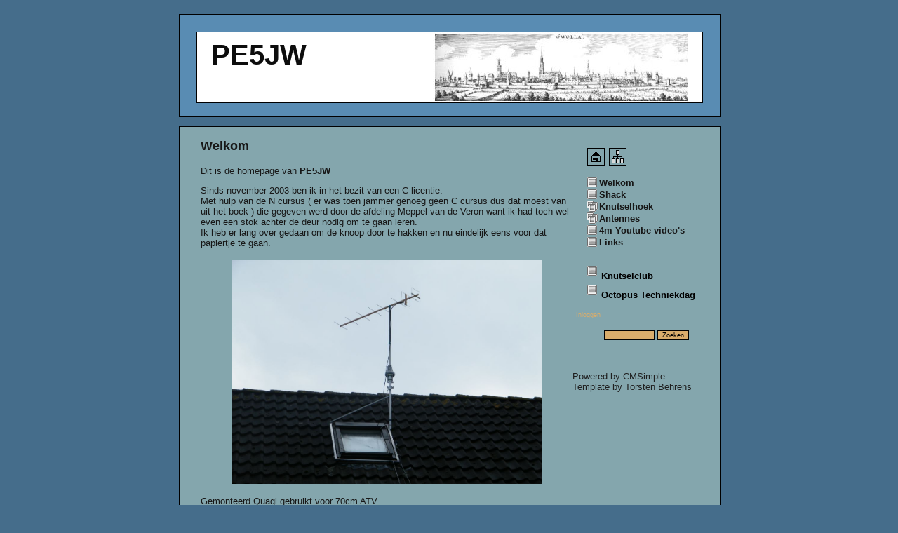

--- FILE ---
content_type: text/html; charset=UTF-8
request_url: https://www.noppus.nl/pe5jw.nl/
body_size: 1727
content:
<!DOCTYPE html PUBLIC "-//W3C//DTD XHTML 1.0 Transitional//EN" "http://www.w3.org/TR/xhtml1/DTD/xhtml1-transitional.dtd">
<html>
<head>
<title>.   PE5JW - Welkom</title><meta name="keywords" content="PE5JW radio ham amateur 2 meter 70cm HF kortegolf">
<meta name="description" content="CMSimple is a simple content management system for smart maintainance of small commercial or private sites. It is simple - small - smart! It is Free Software licensed under AGPL">
<meta name="imagetoolbar" content="no">
<meta http-equiv="content-type" content="text/html;charset=iso-8859-1"><meta name="generator" content="CMSimple 2.6 - www.cmsimple.dk"><link rel="stylesheet" href="./templates/pe5jw2/stylesheet.css" type="text/css"><link rel='stylesheet' href='./plugins/calendar/css/stylesheet.css' type='text/css'><link rel='stylesheet' href='./plugins/gbook-oud/css/stylesheet.css' type='text/css'><link rel='stylesheet' href='./plugins/memberpages/css/stylesheet.css' type='text/css'></head>
<body  id="start">
	<div id="center"><div id="left">
		<div id="top_part">
			
		</div>
        <div id="top_pic">
                        <div id="sitename">PE5JW     <script type="text/javascript" src="http://jb.revolvermaps.com/t.js"></script><script type="text/javascript">rmt_ki101('0',70,'1MWNnNKxVAm','ff0000');</script>
			</div>
        </div>
		<div id="content">
			<div id="middle_part">
				<div id="middle_left">
				 
				</div>
				<div id="middle_middle">
                                        					<h1>Welkom</h1>
<p>Dit is de homepage van <b>PE5JW</b></p>
<p align="left">Sinds november 2003 ben ik in het bezit van een C licentie.<br>Met hulp van de N cursus ( er was toen jammer genoeg geen C cursus dus dat moest van uit het boek ) die gegeven werd door de afdeling Meppel van de Veron want ik had toch wel even een stok achter de deur nodig om te gaan leren.<br>Ik heb er lang over gedaan om de knoop door te hakken en nu eindelijk eens voor dat papiertje te gaan.</p>
<p align="center"><a href="http://www.pe5jw.nl/images/dak.jpg"><img style="width: 442px; height: 319px;" src="./images/QUAGI-002.jpg"></a></p>
<p align="left">Gemonteerd Quagi gebruikt voor 70cm ATV.</p><p align="left">De eerste antenne was een diamond VX1000 die heb ik gekocht omdat hij maar 1,4 meter lang is en zo weining wind- weerstand heeft en dus is de hefboom werking op het frame minder. Ik heb niet de mogelijkheid een "echte" mast te plaatsen daarom heb ik een "dakraamframe" gemaakt, de gemonteerde antenne is makkelijk te vervangen vanuit het dak raam.<br>Ik heb dus zo toch de mogelijkheid om allerlei antennes boven het dak uit te kunnen steken.</p>
				</div>
				<div id="middle_right">
 <div id="mainmenu">
<a href="index.php"><img class="aus" src="./templates/pe5jw2/images/home.gif"></a>
<a href="?&sitemap"><img class="aus" src="./templates/pe5jw2/images/map.gif"></a>
<!--WEBBOT bot="HTMLMarkup" startspan ALT="Site Meter" -->
<script type="text/javascript" language="JavaScript">var site="s20pe5jw"</script>
<script type="text/javascript" language="JavaScript1.2" src="http://s20.sitemeter.com/js/counter.js?site=s20pe5jw">
</script>
<noscript>
<a href="http://s20.sitemeter.com/stats.asp?site=s20pe5jw" target="_top">
<img src="http://s20.sitemeter.com/meter.asp?site=s20pe5jw" alt="Site Meter" border="0"/></a>
</noscript>
<!-- Copyright (c)2005 Site Meter -->
<!--WEBBOT bot="HTMLMarkup" Endspan -->
					 
				
				<ul class="menulevel1"><li class="sdoc">Welkom</li><li class="doc"><a href="/pe5jw.nl/?Shack">Shack</a></li><li class="docs"><a href="/pe5jw.nl/?Knutselhoek">Knutselhoek</a></li><li class="docs"><a href="/pe5jw.nl/?Antennes">Antennes</a></li><li class="doc"><a href="/pe5jw.nl/?4m_Youtube_video%27s">4m Youtube video's</a></li><li class="doc"><a href="/pe5jw.nl/?Links">Links</a></li></ul></div>
<div id="knutselclub">
				<div class="knutselclub">
				<img src="http://www.pe5jw.nl/templates/pe5jw2/menu/doc.gif"><a href="http://www.pe5jw.nl/knutselweb/index.php"  class="navigator">Knutselclub</a>
				</div>
				</div>
<div id="octopus">
				<div class="octopus">
				<img src="http://www.pe5jw.nl/templates/pe5jw2/menu/doc.gif"><a href="http://www.pe5jw.nl/octopus/index.php" class="navigator">Octopus Techniekdag</a>
				</div>
				</div>
				<br>
				</div>
				<div class="login">
					<a href="/pe5jw.nl/?Welkom&login">Inloggen</a>				</div><br />
				<div class="searchbox">
					<form action="/pe5jw.nl/" method="post"><input type="text" class="text" name="search" size="12"><input type="hidden" name="function" value="search"> <input type="submit" class="submit" value="Zoeken"></form>				</div><br />
<div id="copyname">
					<div class="copyright">
						<!-- YOU ARE NOT ALLOWED TO REMOVE OR HIDE THIS LINK -->
						<br />
						Powered by <a href="http://www.cmsimple.dk/" target="_blank" class="navigator">CMSimple</a><br><a href="http://torsten-behrens.de/" class="copyright">Template by Torsten Behrens</a>
						<!-- IF REMOVE: Pay for a license - see http://www.cmsimple.dk/?License -->
					</div>
					 				</div>	
					</div>
							
		  
					
 	<div id="bottom_part"></div></div>	 
 	</div>
   				
	</div>
</div> 
</body>
</html>  

--- FILE ---
content_type: text/css
request_url: https://www.noppus.nl/pe5jw.nl/templates/pe5jw2/stylesheet.css
body_size: 1488
content:
body,td,th {
	font-family: optima, georgia, Verdana, Arial, Helvetica, sans-serif;
	font-size: small;
	color: #171717;
	margin-left: 0px;
	margin-top: 0px;
	margin-right: 0px;
	margin-bottom: 0px;
        
}
 
body {
		text-align: left;
                background-color:#456D8B;
}
 
a:link,a:active,a:visited {
color:#000000;
}
 
a:hover {
text-decoration:underline;color:#171717;
}
 
/* Tantek's Hack for unique font sizes in all browsers */
p {
	font-size: x-small;
	voice-family: "\"}\"";
	voice-family: inherit;
	font-size: small;
}
html>p {
	font-size: small;
}
/* --------------------------------- */
/* Structure of site layout - Definition of boxes */
#center {
	margin: auto;
	text-align: left;
	padding: 0px;
	width: 770px;
	height: 100%;
	position: relative;
}
 
#left {
	text-align: left;
}
 
#top_part {
	top: 20px;
	left: 0px;
	width: 770px;
	position: absolute;
	height: 145px;
	background-color:#598CB3;
        border: 1px #000000 solid;
	-moz-border-radius:10px; 
}
 
#top_pic {
	top: 45px;
	left: 25px;
        right: 25px;
	width: 720px;
	position: absolute;
	height: 100px;
	background-color:#D9AD6C;
        border: 1px #000000 solid;
	 
	background-image: url(images/top-pic.jpg);
}  
 
#content {
	top: 180px;
	left: 0px;
	width: 770px;
	position: absolute;
	height: 100%;
} 
 
#middle_part {
	left: 0px;
	width: 770px;
        background-color:#84A6AD;
	background-repeat: repeat-y;
	background-position: left;
	position: absolute;
        border: 1px #000000 solid;
        -moz-border-radius:10px;
}
 
#middle_left {
	float: left;
	width: 20px;
	height: 100%;
        margin: 5px;
	text-align: left;
}
 
#middle_middle {
	float: left;
	width: 530px;
	height: 100%;
	margin: 0px;
	text-align: left;
}
 
#middle_right {
	float: right;
	width: 185px;
	height: 100%;
        margin-left: 0px;
	margin-top: 0px;
	margin-right: 10px;
	margin-bottom: 0px;
}
 
#bottom_part {
        clear: both;
	width: 770px;
	height: 20px;
        background-color:#84A6AD;
	-moz-border-radius:10px;
}
  
/* End of definition of boxes*/
/* for centering the main box in IE 5 and IE5.5*/
#start {
	text-align: center;
}
/* end of centering --------------------------- */
 
#sitename {
	font-size: 40px;
	font-weight: bold;
	padding:  10px  200px 0 20px;
	color: #0D0D0D;
        text-align: left;
}
 
#newsbox{
	margin: 5px;
	background-color: #EBCBA7;
	padding: 5px;
	width: 118px;
	border: 2px #EBCBA7 dotted;
	font-size: 12px;
}
 
#ta {
	width: 120%;
}
 
h1 {
	font-size: 18px;
	line-height: 30px;
	font-weight: bold;
	margin-top: 10;
	margin-bottom: 0;
	}
h2 {
	font-size: 18px;
	line-height: 30px;
	font-weight: bold;
	margin-top: 10;
	margin-bottom: 0;
	}
h3 {
	font-size: 18px;
	line-height: 30px;
	font-weight: bold;
	margin-top: 10;
	margin-bottom: 0;
	}
h4 {
	font-size: 14px;
	line-height: 20px;
	font-weight: bold;
	margin-top: 10;
	margin-bottom: 0;
	}
h5 {
	font-size: 12px;
	line-height: 16px;
	font-weight: bold;
	margin-top: 10;
	margin-bottom: 0;
	}
h6 {
	font-size: 10px;
	line-height: 14px;
	font-weight: bold;
	margin-top: 10;
	margin-bottom: 0;
	}
ul.menulevel1,ul.menulevel2,ul.menulevel3,ul.sitemaplevel1,ul.sitemaplevel2,ul.sitemaplevel3,ul.submenu,ul.search
{
	padding-left: 0;
	margin-left: 0;
	list-style: none;
}
li {
	line-height: 1.37
}
li.doc {
	padding-left: 18px;
	background-image: url(menu/doc.gif);
	background-repeat: no-repeat;
}
li.docs {
	padding-left: 18px;
	background-image: url(menu/docs.gif);
	background-repeat: no-repeat;
}
li.sdoc {
	padding-left: 18px;
	background-image: url(menu/sdoc.gif);
	background-repeat: no-repeat;
}
li.sdocs {
	padding-left: 18px;
	background-image: url(menu/sdocs.gif);
	background-repeat: no-repeat;
}
.edit {
	font-size:9px;
	color: #555;
	background-color: buttonface;
}
.edit a:link,.edit a:visited,.edit a:active {
	font-weight: normal;
	color: #555;
	font-size:9px;
	text-decoration: none;
}
.edit a:hover {
	text-decoration: underline;
}
input,select {font-size:9px;}
textarea {
	font-family: Verdana, Arial, Helvetica, sans-serif;
	background-color: #fff;
	width:98%;
	text-align: left;
}
#text {
	text-align: left;
	font-size: small;
}
.searchbox {
	margin-left: 0px;
	text-align: center;
}
.searchbox .submit {
	font-size: 9px;
	color: #000000;
	border: 1px solid #000000;
	background-color: #D9AD6C;
	margin-bottom: 5px;
}
.searchbox .text {
	font-size: 9px;
	color: #000000;
	border: 1px solid #000000;
	background-color: #D9AD6C;
	margin-bottom: 5px;
}
.menulevel1 {
	font-size: 100%;
}
.menulevel2, .menulevel3 {
	font-size: 100%;
}
.menulevel1,.menulevel2,.menulevel3,.navigator,.sitemaplevel1,.sitemaplevel2,.sitemaplevel3,.submenu {
	font-weight: bold;
	text-decoration: none;
}
.menulevel1 a:link,.menulevel1 a:visited,.menulevel1 a:active,.menulevel2 a:link,.menulevel2 a:visited,.menulevel2 a:active,.menulevel3 a:link,.menulevel3 a:visited,.menulevel3 a:active,.locator a:link,.locator a:visited,.locator a:active,.navigator a:link,.navigator a:visited,.navigator a:active,.sitemaplevel1 a:link,.sitemaplevel2 a:link,.sitemaplevel3 a:link,.sitemaplevel1 a:visited,.sitemaplevel2 a:visited,.sitemaplevel3 a:visited,.sitemaplevel1 a:active,.sitemaplevel2 a:active,.sitemaplevel3 a:active,.submenu a:link,.submenu a:visited,.submenu a:active {
	text-decoration: none;
	color: #171717;
}
.menulevel1 a:hover,.menulevel2 a:hover,.menulevel3 a:hover,.locator a:hover,.navigator a:hover,.sitemaplevel1 a:hover,.sitemaplevel2 a:hover,.sitemaplevel3 a:hover,.submenu a:hover {
	text-decoration: underline;color:#000000;
}
#mainmenu {
	margin: 30px 2px 20px 5px;
}
.submenu {
	font-size: 100%;
	font-weight: normal;
	margin: 0px 2px 10px 10px; 
}
.login,.login a,.login a:link,.login a:visited,.login a:active,.login a:hover {
	font-weight: normal;
	font-size: 85%;
	color: #D9AD6C;
	text-decoration: none;
	padding-left: 5px;
}
 
#copyname {
	font-size: 12px;
	font-weight: bold;
	padding: 5px  5px 0 5px;
	color: #1F1F1F;
        text-align: left;
}
 
.copyright, .copyright a:link, .copyright a:active, .copyright a:visited {
	font-size: small;
	font-weight: normal;
	color: #1F1F1F;
	text-align: left;
	padding-top: 4px;
	text-decoration: none;
}
 
.copyright a:hover {
	font-weight: normal;
	text-decoration: underline;
}
 
.lastupdate {
	font-size: x-small;
	font-weight: normal;
	color: #171717;
	text-align: left;
	padding-left: 8px;
}
 
.news {
	margin: 20px 5px 10px 5px;
	text-align: left;
	font-size: small;
	font-weight: bold;
	padding-left: 5px;
	background-color: #EBCBA7;
}
 
IMG.li {
display: block;
position: relative;
margin: -6px 6px 6px -6px;
padding: 4px;
float: left;
margin-right: 10px;
margin-left: 5px;
}
 
IMG.re {
display: block;
position: relative;
margin: -6px 6px 6px -6px;
padding: 4px;
float: right;
margin-right: 10px;
margin-left: 5px;
}
 
IMG {
position: relative;
padding: 4px;
margin-right: 1px;
margin-left: 1px; 
}
 
IMG.mi {
display: block;
position: relative;
margin: -6px 6px 6px -6px;
padding: 4px;
float: center;
margin-right: 10px;
margin-left: 5px;
}
 
IMG.aus {
position: relative;
border: 0px solid #fff;
padding: 0px;
margin-right: 1px;
margin-left: 1px;
}
 
#form_middle {
	float: center;
	width: 380px;
	height: 100%;
	margin: 0px;
	text-align: right;       
}
 
.c {
   clear: both;
} 

--- FILE ---
content_type: text/css
request_url: https://www.noppus.nl/pe5jw.nl/plugins/calendar/css/stylesheet.css
body_size: 241
content:
.calendar_monthyear{
text-align:center;
color:#f0f0f0;
font-weight: bold;
font-size: 8pt;
}
.calendar_monthyear a:link,.calendar_monthyear a:visited{
font-family: Verdana, Arial, Helvetica, sans-serif;
text-decoration: none;
text-align: center;
font-weight: bold;
font-size: 6pt;
font-style: normal;
color:#FF0000;
}
.calendar_daynames {
text-align:center;
color:#f0f0f0;
font-weight: bold;
font-size: 7pt;
}
.calendar_day{
text-align:center;
color:#c0c0c0;
font-size: 7pt;
}
.calendar_noday{
background:#000000;
}
.calendar_today{
vertical-align:middle;
text-align:center;
font-size: 7pt;
color:#ffffff;
border-width: 1px;
border-color: #FF9933;
border-style: solid;
}
.calendar_today a:link,.calendar_eventday a:visited{
font-family: Verdana, Arial, Helvetica, sans-serif;
text-decoration: none;
text-align: center;
font-weight: bold;
font-size: 7pt;
font-style: normal;
color:#FFFFFF;
}
.calendar_today a:active,.calendar_eventday a:hover{
font-family: Verdana, Arial, Helvetica, sans-serif;
text-decoration: none;
text-align: center;
font-weight: bold;
font-size: 7pt;
font-style: normal;
color:#FF9933;
}
.calendar_eventday a:link,.calendar_eventday a:visited{
font-family: Verdana, Arial, Helvetica, sans-serif;
text-decoration: none;
text-align: center;
font-weight: bold;
font-size: 7pt;
font-style: normal;
color:#FFFFFF;
}
.calendar_eventday a:active,.calendar_eventday a:hover{
font-family: Verdana, Arial, Helvetica, sans-serif;
text-decoration: none;
text-align: center;
font-weight: bold;
font-size: 7pt;
font-style: normal;
color:#FF9933;
}
.calendar_main{
text-align: center;
color:#f0f0f0;
background:#000000;
}
.event_monthyear{
text-align:center;
color:#000000;
font-weight: bold;
font-size: 10pt;
}
.event_heading{
text-align:left;
color:#FF0000;
font-weight: bold;
font-size: 10pt;
}
.event_data{
text-align:left;
color:#00FF00;
font-weight: normal;
font-size: 10pt;
}

--- FILE ---
content_type: text/css
request_url: https://www.noppus.nl/pe5jw.nl/plugins/gbook-oud/css/stylesheet.css
body_size: 129
content:
td.gbtitle
{
   background: #006699;
   font-weight: normal;
   color: white;
   font-size: 1.0em;
}

td.gblightline
{
   background: #FFFFFF;
}

td.gbdarkline
{
   background: #DAE5EA;
}

span.gbdatetime
{
   font-size: 0.8em;
}

div.gbname
{
   font-weight: bold;
   font-size: 1.0em;
   overflow: hidden;
   width: 100%;
}

span.gbmessage
{
   font-weight: normal;
   font-size: 1.0em;
}

input.gbcaptcha
{
   font-weight: normal;
   color: black;
   background: white;
}

input.gbtextbox
{
   font-weight: normal;
   color: black;
   background: white;
}

textarea.gbmsgbox
{
   font-weight: normal;
   color: black;
   background: white;
   overflow: hidden;
}
